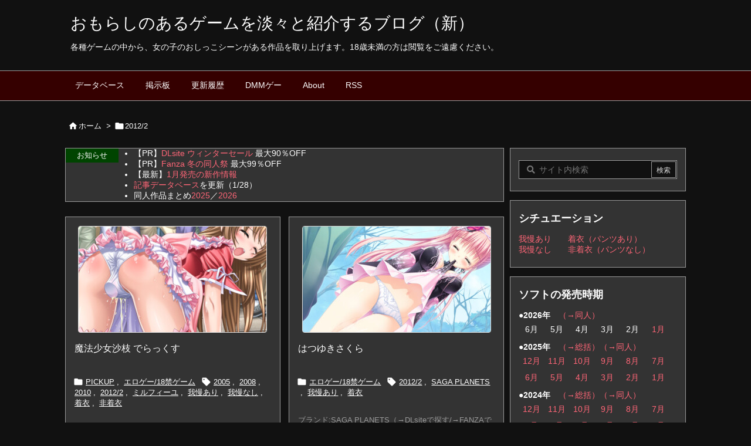

--- FILE ---
content_type: application/javascript
request_url: https://gameomo.net/wp/wp-content/themes/luxech/luxech.min.js?v=1769912660
body_size: 52
content:
jQuery(function($){var arr=[];$('ul#sp_kwd_rd li').each(function(){arr.push($(this).html());});arr.sort(function(){return Math.random()-Math.random();});$('ul#sp_kwd_rd').empty();for(i=0;i<arr.length;i++){if(i<4){$('ul#sp_kwd_rd').append('<li>'+arr[i]+'</li>');}else{$('ul#sp_kwd_rd').append('<li class="sp_kwd_n">'+arr[i]+'</li>');}};$('div.sp_kwd_sw').click(function(){$('ul#sp_kwd_rd li').removeClass('sp_kwd_n');$('div.sp_kwd_sw').hide();});});